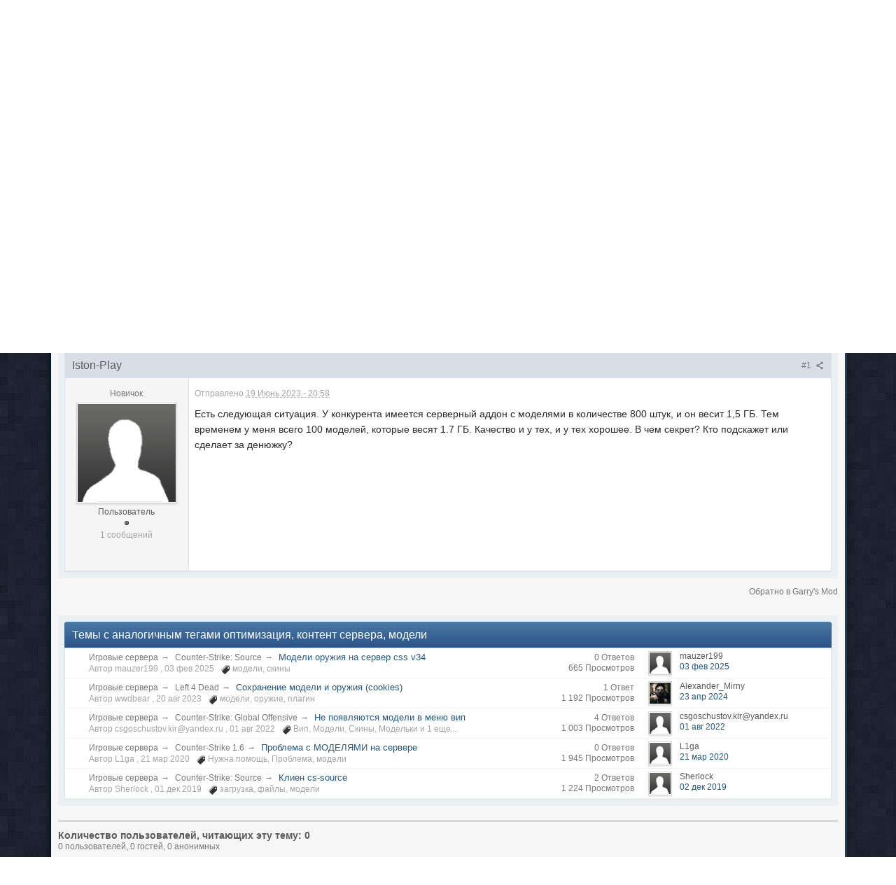

--- FILE ---
content_type: text/html;charset=UTF-8
request_url: https://forum.myarena.ru/index.php?/topic/46055-optimizatciia-kontenta-servera-szhatie-modelei-b/
body_size: 12218
content:
<!DOCTYPE html>
	<html lang="en" >
	<head>
		<meta charset="UTF-8" />
		<title>Оптимизация контента сервера, сжатие моделей без существенного потери качества. - Garry's Mod - Форум MyArena.ru</title>
		<meta http-equiv="X-UA-Compatible" content="IE=edge" />
		<link rel="shortcut icon" href='https://forum.myarena.ru/favicon.ico' />
		<link rel="image_src" href='https://forum.myarena.ru/public/style_images/myarena/meta_image.png' />
		<script type='text/javascript'>
		//<![CDATA[
			jsDebug			= 0; /* Must come before JS includes */

			USE_RTE			= 1;

			DISABLE_AJAX	= parseInt(0); /* Disables ajax requests where text is sent to the DB; helpful for charset issues */
			inACP			= false;
			var isRTL		= false;
			var rtlIe		= '';
			var rtlFull		= '';
		//]]>
		</script>
		
	
				
	

				
	

				
	

				
	

				
	
	
		<link rel="stylesheet" type="text/css" media='screen,print' href="https://forum.myarena.ru/public/min/index.php?ipbv=0f8ac153fb95bb12a0d1842339678f52&amp;f=public/style_css/css_4/ipb_mlist_addon.css,public/style_css/css_4/calendar_select.css,public/style_css/css_4/ipb_styles.css,public/style_css/css_4/ipb_common.css,public/style_css/prettify.css" />
	

<!--[if lte IE 7]>
	<link rel="stylesheet" type="text/css" title='Main' media="screen" href="https://forum.myarena.ru/public/style_css/css_4/ipb_ie.css" />
<![endif]-->
<!--[if lte IE 8]>
	<style type='text/css'>
		.ipb_table { table-layout: fixed; }
		.ipsLayout_content { width: 99.5%; }
	</style>
<![endif]-->

	<style type='text/css'>
		img.bbc_img { max-width: 100% !important; }
	</style>

		<meta property="og:title" content="Оптимизация контента сервера, сжатие моделей без существенного потери качества. - Garry&#039;s Mod"/>
		<meta property="og:site_name" content="Форум MyArena.ru"/>

		<meta property="og:image" content="https://forum.myarena.ru/public/style_images/myarena/meta_image.png"/>

		<meta property="og:type" content="article" />
		
        <!-- App Indexing for Google Search -->
        <link href="android-app://com.quoord.tapatalkpro.activity/tapatalk/forum.myarena.ru/?user_id=0&location=topic&fid=49&tid=46055&perpage=20&channel=google-indexing" rel="alternate" />
        <link href="ios-app://307880732/tapatalk/forum.myarena.ru/?user_id=0&location=topic&fid=49&tid=46055&perpage=20&channel=google-indexing" rel="alternate" />
        
        <link href="https://forum.myarena.ru/mobiquo/smartbanner/manifest.json" rel="manifest">
        
        <meta name="apple-itunes-app" content="app-id=307880732, affiliate-data=at=10lR7C, app-argument=tapatalk://forum.myarena.ru/?user_id=0&location=topic&fid=49&tid=46055&perpage=20" />
        
	
		
		
			<meta property="og:updated_time" content="1769008706" />
		
		
		
		
	

		
		
			<meta name="keywords" content="Оптимизация,контента,сервера,сжатие,моделей,существенного,потери,качества,Есть,следующая,ситуация,конкурента,имеется,серверный,аддон,моделями,количестве,800,штук,он,весит,ГБ,Тем,временем" />
		
		
		
		
	

		
		
			<meta name="description" content="Оптимизация контента сервера, сжатие моделей без существенного потери качества. - отправлено в Garrys Mod: Есть следующая ситуация. У конкурента имеется серверный аддон с моделями в количестве 800 штук, и он весит 1,5 ГБ. Тем временем у меня всего 100 моделей, которые весят 1.7 ГБ. Качество и у тех, и у тех хорошее. В чем секрет? Кто подскажет или сделает за денюжку?" />
		
		
		
			<meta property="og:description" content="Оптимизация контента сервера, сжатие моделей без существенного потери качества. - отправлено в Garrys Mod: Есть следующая ситуация. У конкурента имеется серверный аддон с моделями в количестве 800 штук, и он весит 1,5 ГБ. Тем временем у меня всего 100 моделей, которые весят 1.7 ГБ. Качество и у тех, и у тех хорошее. В чем секрет? Кто подскажет или сделает за денюжку?" />
		
		
	

		
		
			<meta name="identifier-url" content="https://forum.myarena.ru/index.php?/topic/46055-optimizatciia-kontenta-servera-szhatie-modelei-b/" />
		
		
			<meta property="og:url" content="https://forum.myarena.ru/index.php?/topic/46055-optimizatciia-kontenta-servera-szhatie-modelei-b/" />
		
		
		
	

<meta property="og:image" content="https://forum.myarena.ru/public/style_images/myarena/meta_image.png"/>
		
		
		
		<script type='text/javascript' src='https://forum.myarena.ru/public/min/index.php?ipbv=0f8ac153fb95bb12a0d1842339678f52&amp;g=js'></script>
	
	<script type='text/javascript' src='https://forum.myarena.ru/public/min/index.php?ipbv=0f8ac153fb95bb12a0d1842339678f52&amp;charset=UTF-8&amp;f=public/js/ipb.js,cache/lang_cache/1/ipb.lang.js,public/js/ips.hovercard.js,public/js/ips.quickpm.js,public/js/ips.topic.js,public/js/ips.like.js' charset='UTF-8'></script>


	
		
			
			
			
			
				<link id="ipsCanonical" rel="canonical" href="https://forum.myarena.ru/index.php?/topic/46055-optimizatciia-kontenta-servera-szhatie-modelei-b/" />
			
		

			
			
			
			
				<link rel='stylesheet' type='text/css' title='Main' media='print' href='https://forum.myarena.ru/public/style_css/css_4/ipb_print.css' />
			
		

			
			
			
			
				<link rel='up' href='https://forum.myarena.ru/index.php?/forum/49-garrys-mod/' />
			
		

			
			
			
			
				<link rel='author' href='https://forum.myarena.ru/index.php?/user/27581-iston-play/' />
			
		
	

	



<!-- Forces topic photo to show without thumb -->
	<style type='text/css'>
		.ipsUserPhoto_variable { max-width: 140px !important; }
		
			.post_body { margin-left: 185px !important; }
		
	</style><script type='text/javascript'>
	//<![CDATA[
		/* ---- URLs ---- */
		ipb.vars['base_url'] 			= 'https://forum.myarena.ru/index.php?s=2d903b5776f8c4fb618da7e7b507d9e8&';
		ipb.vars['board_url']			= 'https://forum.myarena.ru';
		ipb.vars['img_url'] 			= "https://forum.myarena.ru/public/style_images/myarena";
		ipb.vars['loading_img'] 		= 'https://forum.myarena.ru/public/style_images/myarena/loading.gif';
		ipb.vars['active_app']			= 'forums';
		ipb.vars['upload_url']			= 'https://forum.myarena.ru/uploads';
		/* ---- Member ---- */
		ipb.vars['member_id']			= parseInt( 0 );
		ipb.vars['is_supmod']			= parseInt( 0 );
		ipb.vars['is_admin']			= parseInt( 0 );
		ipb.vars['secure_hash'] 		= '880ea6a14ea49e853634fbdc5015a024';
		ipb.vars['session_id']			= '2d903b5776f8c4fb618da7e7b507d9e8';
		ipb.vars['twitter_id']			= 0;
		ipb.vars['fb_uid']				= 0;
		ipb.vars['auto_dst']			= parseInt( 0 );
		ipb.vars['dst_in_use']			= parseInt(  );
		ipb.vars['is_touch']			= false;
		ipb.vars['member_group']		= {"g_mem_info":"0"}
		/* ---- cookies ----- */
		ipb.vars['cookie_id'] 			= '';
		ipb.vars['cookie_domain'] 		= 'forum.myarena.ru';
		ipb.vars['cookie_path']			= '/';
		/* ---- Rate imgs ---- */
		ipb.vars['rate_img_on']			= 'https://forum.myarena.ru/public/style_images/myarena/star.png';
		ipb.vars['rate_img_off']		= 'https://forum.myarena.ru/public/style_images/myarena/star_off.png';
		ipb.vars['rate_img_rated']		= 'https://forum.myarena.ru/public/style_images/myarena/star_rated.png';
		/* ---- Uploads ---- */
		ipb.vars['swfupload_swf']		= 'https://forum.myarena.ru/public/js/3rd_party/swfupload/swfupload.swf';
		ipb.vars['swfupload_enabled']	= true;
		ipb.vars['use_swf_upload']		= ( '' == 'flash' ) ? true : false;
		ipb.vars['swfupload_debug']		= false;
		/* ---- other ---- */
		ipb.vars['highlight_color']     = "#ade57a";
		ipb.vars['charset']				= "UTF-8";
		ipb.vars['time_offset']			= "3";
		ipb.vars['hour_format']			= "24";
		ipb.vars['seo_enabled']			= 1;
		
		ipb.vars['seo_params']			= {"start":"-","end":"\/","varBlock":"?","varPage":"page-","varSep":"&","varJoin":"="};
		
		/* Templates/Language */
		ipb.templates['inlineMsg']		= "";
		ipb.templates['ajax_loading'] 	= "<div id='ajax_loading'><img src='https://forum.myarena.ru/public/style_images/myarena/ajax_loading.gif' alt='" + ipb.lang['loading'] + "' /></div>";
		ipb.templates['close_popup']	= "<img src='https://forum.myarena.ru/public/style_images/myarena/close_popup.png' alt='x' />";
		ipb.templates['rss_shell']		= new Template("<ul id='rss_menu' class='ipbmenu_content'>#{items}</ul>");
		ipb.templates['rss_item']		= new Template("<li><a href='#{url}' title='#{title}'>#{title}</a></li>");
		
		ipb.templates['autocomplete_wrap'] = new Template("<ul id='#{id}' class='ipb_autocomplete' style='width: 250px;'></ul>");
		ipb.templates['autocomplete_item'] = new Template("<li id='#{id}' data-url='#{url}'><img src='#{img}' alt='' class='ipsUserPhoto ipsUserPhoto_mini' />&nbsp;&nbsp;#{itemvalue}</li>");
		ipb.templates['page_jump']		= new Template("<div id='#{id}_wrap' class='ipbmenu_content'><h3 class='bar'>Перейти к странице</h3><p class='ipsPad'><input type='text' class='input_text' id='#{id}_input' size='8' /> <input type='submit' value='ОК' class='input_submit add_folder' id='#{id}_submit' /></p></div>");
		ipb.templates['global_notify'] 	= new Template("<div class='popupWrapper'><div class='popupInner'><div class='ipsPad'>#{message} #{close}</div></div></div>");
		
		
		ipb.templates['header_menu'] 	= new Template("<div id='#{id}' class='ipsHeaderMenu boxShadow'></div>");
		
		Loader.boot();
	//]]>
	</script>
	<!-- Yandex.Metrika counter --> <script type="text/javascript"> (function (d, w, c) { (w[c] = w[c] || []).push(function() { try { w.yaCounter39822575 = new Ya.Metrika({ id:39822575, clickmap:true, trackLinks:true, accurateTrackBounce:true }); } catch(e) { } }); var n = d.getElementsByTagName("script")[0], s = d.createElement("script"), f = function () { n.parentNode.insertBefore(s, n); }; s.type = "text/javascript"; s.async = true; s.src = "https://mc.yandex.ru/metrika/watch.js"; if (w.opera == "[object Opera]") { d.addEventListener("DOMContentLoaded", f, false); } else { f(); } })(document, window, "yandex_metrika_callbacks"); </script> <noscript><div><img src="https://mc.yandex.ru/watch/39822575" style="position:absolute; left:-9999px;" alt="" /></div></noscript> <!-- /Yandex.Metrika counter --></head>
	<body id='ipboard_body'>
		<p id='content_jump' class='hide'><a id='top'></a><a href='#j_content' title='Перейти к содержимому' accesskey='m'>Перейти к содержимому</a></p>
		<div id='ipbwrapper'>
			<!-- ::: TOP BAR: Sign in / register or user drop down and notification alerts ::: -->
			<div id='header_bar' class='clearfix'>
				<div class='main_width'>
					
					<div id='user_navigation' class='not_logged_in'>
							
							<ul class='ipsList_inline right'>
								<li>
									<span class='services'>
										
										
										
									</span>
									&nbsp;&nbsp;&nbsp;&nbsp;
									<a href='https://forum.myarena.ru/index.php?app=core&amp;module=global&amp;section=login' title='Войти' id='sign_in'>Войти</a>&nbsp;&nbsp;&nbsp;
								</li>
								<li>
									<a href="https://forum.myarena.ru/index.php?app=core&amp;module=global&amp;section=register" title='Регистрация' id='register_link'>Регистрация</a>
								</li>
							</ul>
						</div>
				</div>
			</div>
			<!-- ::: BRANDING STRIP: Logo and search box ::: -->
			<div id='branding'>
				<div class='main_width'>
					<div id='logo'>
						
            <!-- Tapatalk Banner body start -->
            <script type="text/javascript">if (typeof(tapatalkDetect) == "function") tapatalkDetect();</script>
            <!-- Tapatalk Banner body end -->
        
							<a href='https://forum.myarena.ru' title='Перейти к списку форумов' rel="home" accesskey='1'><span></span></a>
<!--<a href='https://forum.myarena.ru' title='Перейти к списку форумов' rel="home" accesskey='1'><img src='https://forum.myarena.ru/public/style_images/myarena/logo.png' alt='Логотип' /></a>-->
						
					</div>
					
						<div id='search' class='right'>
	<form action="https://forum.myarena.ru/index.php?app=core&amp;module=search&amp;do=search&amp;fromMainBar=1" method="post" id='search-box' >
		<fieldset>
			<label for='main_search' class='hide'>Поиск</label>
			<a href='https://forum.myarena.ru/index.php?app=core&amp;module=search&amp;search_in=forums' title='Расширенный поиск' accesskey='4' rel="search" id='adv_search' class='right'>Расширенный</a>
			<span id='search_wrap' class='right'>
				<input type='text' id='main_search' name='search_term' class='inactive' size='17' tabindex='100' />
				<span class='choice ipbmenu clickable' id='search_options' style='display: none'></span>
				<ul id='search_options_menucontent' class='ipbmenu_content ipsPad' style='display: none'>
					<li class='title'><strong>Искать в:</strong></li>
					<li class='special'>
							<label for='s_topic' title='Эта тема'>
								<input type='radio' name='search_app' value="forums:topic:46055" class='input_radio' id='s_topic' checked="checked" /><strong>Эта тема</strong>
							</label>
						</li>
					
					
					<li class='app'><label for='s_forums' title='Форум'><input type='radio' name='search_app' class='input_radio' id='s_forums' value="forums"  />Форум</label></li>
					<li class='app'><label for='s_members' title='Пользователи'><input type='radio' name='search_app' class='input_radio' id='s_members' value="members"  />Пользователи</label></li>
					<li class='app'><label for='s_core' title='Помощь'><input type='radio' name='search_app' class='input_radio' id='s_core' value="core"  />Помощь</label></li>
					
						
					

						
					

						
					
				</ul>
				<input type='submit' class='submit_input clickable' value='Поиск' />
			</span>
			
		</fieldset>
	</form>
</div>
					
				</div>
			</div>
			<!-- ::: APPLICATION TABS ::: -->
			<div id='primary_nav' class='clearfix'>
				<div class='main_width'>
					<ul class='ipsList_inline' id='community_app_menu'>
						
							<li class='right'>
								<a href="https://forum.myarena.ru/index.php?app=core&amp;module=global&amp;section=navigation&amp;inapp=forums" rel="quickNavigation" accesskey='9' id='quickNavLaunch' title='Открыть быстрый переход'><span>&nbsp;</span></a>
							</li>
						
						<li id='nav_explore' class='right'>
							<a href='https://forum.myarena.ru/index.php?app=core&amp;module=search&amp;do=viewNewContent&amp;search_app=forums' accesskey='2'>Просмотр новых публикаций</a>
						</li>
						<li id='nav_explore' class='right'>
							<a href='https://forum.myarena.ru/index.php?app=core&amp;module=search&amp;do=viewNewContent&amp;search_app=forums&amp;userMode=all' accesskey='2'>Мои публикации</a>
						</li>
						
						
								
									
								

									
																				<li id='nav_app_forums' class="left active"><a href='https://forum.myarena.ru/' title='Перейти к '>Форум</a></li>
									
								

									
																				<li id='nav_app_members' class="left "><a href='https://forum.myarena.ru/index.php?/members/' title='Перейти к '>Пользователи</a></li>
									
								
							
						<li id='nav_other_apps' style='display: none'>
							<a href='#' class='ipbmenu' id='more_apps'>Больше <img src='https://forum.myarena.ru/public/style_images/myarena/useropts_arrow.png' /></a>
						</li>
					</ul>
				</div>

				<script type='text/javascript'>
					if( $('primary_nav') ){	ipb.global.activateMainMenu(); }
				</script>
			</div>	

			
			<!-- ::: MAIN CONTENT AREA ::: -->
			<div id='content' class='clearfix'>
				<!-- ::: NAVIGATION BREADCRUMBS ::: -->
				<div id='secondary_navigation' class='clearfix'>
						<ol class='breadcrumb top ipsList_inline left'>
														<li itemscope itemtype="http://data-vocabulary.org/Breadcrumb">
									<a href='https://forum.myarena.ru/' itemprop="url">
										<span itemprop="title">Форум MyArena.ru</span>
									</a>
								</li>
								
							
								<li itemscope itemtype="http://data-vocabulary.org/Breadcrumb">
									<span class='nav_sep'>&rarr;</span>
									 <a href='https://forum.myarena.ru/index.php?/forum/9-igrovye-servera/' title='Вернуться к  Игровые сервера' itemprop="url"><span itemprop="title">Игровые сервера</span></a>
								</li>
								
							

								<li itemscope itemtype="http://data-vocabulary.org/Breadcrumb">
									<span class='nav_sep'>&rarr;</span>
									 <a href='https://forum.myarena.ru/index.php?/forum/49-garrys-mod/' title='Вернуться к  Garry's Mod' itemprop="url"><span itemprop="title">Garry's Mod</span></a>
								</li>
								
							
						</ol>
					</div>
					<br />
				<noscript>
					<div class='message error'>
						<strong>Отключен JavaScript</strong>
						<p>У вас отключен JavaScript. Некоторые возможности системы не будут работать. Пожалуйста, включите JavaScript для получения доступа ко всем функциям.</p>
					</div>
					<br />
				</noscript>
				<!-- ::: CONTENT ::: -->
				
				

<script type="text/javascript">
//<![CDATA[
	ipb.topic.inSection    = 'topicview';
	ipb.topic.topic_id     = 46055;
	ipb.topic.forum_id     = 49;
	ipb.topic.redirectPost = 1;
	ipb.topic.start_id     = 0;
	ipb.topic.page_id      = 0;
	ipb.topic.topPid       = 0;
	ipb.topic.counts       = { postTotal: 1,
							  curStart:  ipb.topic.start_id,
							  perPage:   20 };
	//Search Setup
	ipb.vars['search_type']			= 'forum';
	ipb.vars['search_type_id']		= 49;
	ipb.vars['search_type_2']		= 'topic';
	ipb.vars['search_type_id_2']	= 46055;
	
	
	// Delete stuff set up
	ipb.topic.deleteUrls['hardDelete'] = new Template( ipb.vars['base_url'] + "app=forums&module=moderate&section=moderate&do=04&f=49&t=46055&page=&auth_key=880ea6a14ea49e853634fbdc5015a024&p=#{pid}" );
	ipb.topic.deleteUrls['softDelete'] = new Template( ipb.vars['base_url'] + "app=forums&module=moderate&section=moderate&do=postchoice&tact=sdelete&t=46055&f=49&auth_key=880ea6a14ea49e853634fbdc5015a024&selectedpids[#{pid}]=#{pid}&pid=#{pid}" );
	
	
	ipb.topic.modPerms	  = [];
	
	
	ipb.templates['post_moderation'] = new Template("<div id='comment_moderate_box' class='ipsFloatingAction' style='display: none'><span class='desc'><span id='comment_count'>#{count}</span> сообщений:  </span><select id='tactInPopup' class='input_select'><option value='approve'>Подтвердить</option><option value='delete'>Скрыть</option><option value='sundelete'>Показать</option><option value='deletedo'>Удалить</option><option value='merge'>Объединить</option><option value='split'>Разделить</option><option value='move'>Перенести</option></select>&nbsp;&nbsp;<input type='button' class='input_submit' id='submitModAction' value='Ок' /></div>");
	
//]]>
</script>





	<div class='left'>

<img src='https://forum.myarena.ru/public/style_images/myarena/profile/default_large.png' alt='Фотография' class='ipsUserPhoto ipsUserPhoto_medium' />

	</div>

<div itemscope itemtype="http://schema.org/Article" class='ipsBox_withphoto'>
	
	<h1 itemprop="name" class='ipsType_pagetitle'>Оптимизация контента сервера, сжатие моделей без существенного потери качества.</h1>
	<div class='desc lighter blend_links'>
		 Автор <span itemprop="creator">
	Iston-Play
</span>, <span itemprop="dateCreated" datetime="2023-06-19">июн 19 2023 20:58</span>
	</div>
	
		<a class='ipsTag' href="https://forum.myarena.ru/index.php?/tags/forums/%D0%BE%D0%BF%D1%82%D0%B8%D0%BC%D0%B8%D0%B7%D0%B0%D1%86%D0%B8%D1%8F/" data-tooltip="Найти еще публикации с тегом «оптимизация»"><span>оптимизация</span></a> <a class='ipsTag' href="https://forum.myarena.ru/index.php?/tags/forums/%D0%BA%D0%BE%D0%BD%D1%82%D0%B5%D0%BD%D1%82%2B%D1%81%D0%B5%D1%80%D0%B2%D0%B5%D1%80%D0%B0/" data-tooltip="Найти еще публикации с тегом «контент сервера»"><span>контент сервера</span></a> <a class='ipsTag' href="https://forum.myarena.ru/index.php?/tags/forums/%D0%BC%D0%BE%D0%B4%D0%B5%D0%BB%D0%B8/" data-tooltip="Найти еще публикации с тегом «модели»"><span>модели</span></a>
		<br />
	
	<meta itemprop="interactionCount" content="UserComments:1" />
</div>



<br />
<div class='topic_controls'>
	
	


	<ul class='topic_buttons'>
			<li class='disabled'><span>Авторизуйтесь для ответа в теме</span></li>
			
			
		</ul>
</div>

<div class='maintitle clear clearfix'>
	<span class='ipsType_small'>
		
			В этой теме нет ответов
		
	</span>
	
</div>

<div class='topic hfeed clear clearfix'>
	
	

	<div class='ipsBox'>
		<div class='ipsBox_container' id='ips_Posts'>
			
				<!--post:364534-->

<div class='post_block hentry clear clearfix  ' id='post_id_364534'>
		<a id='entry364534'></a>
		
	
		
		<div class='post_wrap' >
			
				<h3 class='row2'>
			
				<span class='post_id right ipsType_small desc blend_links'>
					
						<a itemprop="replyToUrl" data-entry-pid='364534' href='https://forum.myarena.ru/index.php?/topic/46055-optimizatciia-kontenta-servera-szhatie-modelei-b/#entry364534' rel='bookmark' title='Оптимизация контента сервера, сжатие моделей без существенного потери качества.Ссылка на это сообщение #1'>
					
					#1
					<img src='https://forum.myarena.ru/public/style_images/myarena/icon_share.png' class='small' title='Оптимизация контента сервера, сжатие моделей без существенного потери качества.Ссылка на это сообщение #1' />
					</a>
				</span>
				
				
					<span itemprop="creator name" class="author vcard">
	Iston-Play
</span>
				
			
				
			</h3>
			<div class='author_info'>
				<div itemscope itemtype="http://schema.org/Person" class='user_details'>
	<span class='hide' itemprop="name">Iston-Play</span>
	<ul class='basic_info'>
		
			<p class='desc member_title'>Новичок</p>
		
		<li class='avatar'>
				
				
					<img itemprop="image" src='https://forum.myarena.ru/public/style_images/myarena/profile/default_large.png' class='ipsUserPhoto ipsUserPhoto_variable' />
				
				
			</li>
		<li class='group_title'>
			Пользователь
		</li>
		<li class='group_icon'>
			
				<img src='https://forum.myarena.ru/public/style_images/myarena/bullet_black.png' alt='Pip' />
			
			</li>
		
		<li class='post_count desc lighter'>
			1 сообщений
		</li>
		
		
	</ul>
	
	
		<ul class='custom_fields'>
					</ul>
	
	
</div>
			</div>
			<div class='post_body'>
				<p class='posted_info desc lighter ipsType_small'>
					Отправлено <abbr class="published" itemprop="commentTime" title="2023-06-19T17:58:43+00:00">19 Июнь 2023 - 20:58</abbr>
					
				</p>
				
				<div itemprop="commentText" class='post entry-content '>
					<!--cached-Thu, 15 Jan 2026 02:36:16 +0000--><p>Есть следующая ситуация. У конкурента имеется серверный аддон с моделями в количестве 800 штук, и он весит 1,5 ГБ. Тем временем у меня всего 100 моделей, которые весят 1.7 ГБ. Качество и у тех, и у тех хорошее. В чем секрет? Кто подскажет или сделает за денюжку?</p>

					
					<br />
					
				</div>
				
				
				<div class='ipsLikeBar right clearfix' id='rep_post_364534'>
				<ul class='ipsList_inline'>
					<li id="like_post_364534" class='ipsLikeBar_info' style="display:none">
							
						</li>
					
				</ul>
			</div>
<script type='text/javascript'>
	ipb.global.registerReputation( 'rep_post_364534', { domLikeStripId: 'like_post_364534', app: 'forums', type: 'pid', typeid: '364534' }, parseInt('0') );
</script>
				
								
				
				
				
			
				<ul id='postControlsNormal_364534' class='post_controls clear clearfix' >
					<li class='top hide'><a href='#ipboard_body' class='top' title='Наверх'>Наверх</a></li>
					
					
					
					
					
					
				</ul>
				
			</div>
		</div>
	</div>
		
		
		<hr />
		
		
<script type="text/javascript">
var pid = parseInt(364534);
if ( pid > ipb.topic.topPid ){
	ipb.topic.topPid = pid;
}

	// Show multiquote for JS browsers
	if ( $('multiq_364534') )
	{
		$('multiq_364534').show();
	}
	
	if( $('toggle_post_364534') )
	{
		$('toggle_post_364534').show();
	}
	
	// Add perm data
	ipb.topic.deletePerms[364534] = { 'canDelete' : 0, 'canSoftDelete' : 0 };

</script>
			
		</div>
	</div>

<hr />
<div class='topic_controls clear ipsPad_top_bottom_half'>
	
	<div class='ipsPad_top_slimmer right'>
		
		<a href='https://forum.myarena.ru/index.php?/forum/49-garrys-mod/' class="ipsType_small desc">Обратно в Garry's Mod </a>
		
	</div>
</div>

<!-- Close topic -->
</div>
<!-- BOTTOM BUTTONS -->

<!-- SAME TAGGED -->

	<br />
	<div class='ipsBox'>
		<h3 class='maintitle'>Темы с аналогичным тегами оптимизация, контент сервера, модели</h3>
		<div class='ipsBox_container'>
			<table class='ipb_table topic_list'>
			
				<tr class='__topic  expandable' id='trow_48782' data-tid="48782">
	<td class='col_f_icon altrow short'>
		



	</td>
	<td class='col_f_content '>
		
		
		
		
		
		
		
			
				<a href="https://forum.myarena.ru/index.php?/forum/9-igrovye-servera/" class="ipsText_small desc">Игровые сервера</a> <span class="ipsText_small desc">&rarr;</span>&nbsp;
			

				<a href="https://forum.myarena.ru/index.php?/forum/12-counter-strike-source/" class="ipsText_small desc">Counter-Strike: Source</a> <span class="ipsText_small desc">&rarr;</span>&nbsp;
			
		
		
		<h4>
			<a itemprop="url" id="tid-link-48782" href="https://forum.myarena.ru/index.php?/topic/48782-modeli-oruzhiia-na-server-css-v34/" title='Модели оружия на сервер css v34 Просмотреть тему, созданную  03 Февраль 2025 - 19:55' class='topic_title' >
				<span itemprop="name">Модели оружия на сервер css v34</span>
			</a>
		</h4>
		<br />
		<span class='desc lighter blend_links'>
			Автор 
	mauzer199
, <span itemprop="dateCreated">03 фев 2025</span>
			
				&nbsp; <img src='https://forum.myarena.ru/public/style_images/myarena/icon_tag.png' /> <a  href="https://forum.myarena.ru/index.php?/tags/forums/%D0%BC%D0%BE%D0%B4%D0%B5%D0%BB%D0%B8/" data-tooltip="Найти еще публикации с тегом «модели»"><span>модели</span></a>, <a  href="https://forum.myarena.ru/index.php?/tags/forums/%D1%81%D0%BA%D0%B8%D0%BD%D1%8B/" data-tooltip="Найти еще публикации с тегом «скины»"><span>скины</span></a>
			
		</span>
		
	</td>
	
	<td class='col_f_preview __topic_preview'>
		<a href='https://forum.myarena.ru/index.php?/topic/48782-modeli-oruzhiia-na-server-css-v34/' class='expander closed' title='Предпросмотр темы'>&nbsp;</a>
	</td>
	
	<td class='col_f_views desc blend_links'>
		<ul>
			<li>
				0 Ответов
					<meta itemprop="interactionCount" content="UserComments:0"/>
			</li>
			<li class='views desc'>665 Просмотров</li>
		</ul>
	</td>
	<td class='col_f_post'>
		
	<div class='left'>

<img src='https://forum.myarena.ru/public/style_images/myarena/profile/default_large.png' alt='Модели оружия на сервер css v34 - последнее сообщение от mauzer199' class='ipsUserPhoto ipsUserPhoto_mini' />

	</div>

		<ul class='last_post ipsType_small'>
			<li>
	mauzer199
</li>
			<li>
				<a href='https://forum.myarena.ru/index.php?/topic/48782-modeli-oruzhiia-na-server-css-v34/?view=getlastpost' title='Перейти к последнему сообщению: Модели оружия на сервер css v34'>
					
						03 фев 2025
					
				</a>
			</li>
		</ul>
	</td>
	
</tr>

			

				<tr class='__topic  expandable' id='trow_46154' data-tid="46154">
	<td class='col_f_icon altrow short'>
		



	</td>
	<td class='col_f_content '>
		
		
		
		
		
		
		
			
				<a href="https://forum.myarena.ru/index.php?/forum/9-igrovye-servera/" class="ipsText_small desc">Игровые сервера</a> <span class="ipsText_small desc">&rarr;</span>&nbsp;
			

				<a href="https://forum.myarena.ru/index.php?/forum/17-left-4-dead/" class="ipsText_small desc">Left 4 Dead</a> <span class="ipsText_small desc">&rarr;</span>&nbsp;
			
		
		
		<h4>
			<a itemprop="url" id="tid-link-46154" href="https://forum.myarena.ru/index.php?/topic/46154-sokhranenie-modeli-i-oruzhiia-cookies/" title='Сохранение модели и оружия (cookies) Просмотреть тему, созданную  20 Август 2023 - 11:22' class='topic_title' >
				<span itemprop="name">Сохранение модели и оружия (cookies)</span>
			</a>
		</h4>
		<br />
		<span class='desc lighter blend_links'>
			Автор 
	wwdbear
, <span itemprop="dateCreated">20 авг 2023</span>
			
				&nbsp; <img src='https://forum.myarena.ru/public/style_images/myarena/icon_tag.png' /> <a  href="https://forum.myarena.ru/index.php?/tags/forums/%D0%BC%D0%BE%D0%B4%D0%B5%D0%BB%D0%B8/" data-tooltip="Найти еще публикации с тегом «модели»"><span>модели</span></a>, <a  href="https://forum.myarena.ru/index.php?/tags/forums/%D0%BE%D1%80%D1%83%D0%B6%D0%B8%D0%B5/" data-tooltip="Найти еще публикации с тегом «оружие»"><span>оружие</span></a>, <a  href="https://forum.myarena.ru/index.php?/tags/forums/%D0%BF%D0%BB%D0%B0%D0%B3%D0%B8%D0%BD/" data-tooltip="Найти еще публикации с тегом «плагин»"><span>плагин</span></a>
			
		</span>
		
	</td>
	
	<td class='col_f_preview __topic_preview'>
		<a href='https://forum.myarena.ru/index.php?/topic/46154-sokhranenie-modeli-i-oruzhiia-cookies/' class='expander closed' title='Предпросмотр темы'>&nbsp;</a>
	</td>
	
	<td class='col_f_views desc blend_links'>
		<ul>
			<li>
				1 Ответ
					<meta itemprop="interactionCount" content="UserComments:1"/>
			</li>
			<li class='views desc'>1 192 Просмотров</li>
		</ul>
	</td>
	<td class='col_f_post'>
		
	<div class='left'>

<img src='https://forum.myarena.ru/uploads/profile/photo-thumb-39277.jpg?_r=1752228465' alt='Сохранение модели и оружия (cookies) - последнее сообщение от Alexander_Mirny' class='ipsUserPhoto ipsUserPhoto_mini' />

	</div>

		<ul class='last_post ipsType_small'>
			<li>
	Alexander_Mirny
</li>
			<li>
				<a href='https://forum.myarena.ru/index.php?/topic/46154-sokhranenie-modeli-i-oruzhiia-cookies/?view=getlastpost' title='Перейти к последнему сообщению: Сохранение модели и оружия (cookies)'>
					
						23 апр 2024
					
				</a>
			</li>
		</ul>
	</td>
	
</tr>

			

				<tr class='__topic  expandable' id='trow_45761' data-tid="45761">
	<td class='col_f_icon altrow short'>
		



	</td>
	<td class='col_f_content '>
		
		
		
		
		
		
		
			
				<a href="https://forum.myarena.ru/index.php?/forum/9-igrovye-servera/" class="ipsText_small desc">Игровые сервера</a> <span class="ipsText_small desc">&rarr;</span>&nbsp;
			

				<a href="https://forum.myarena.ru/index.php?/forum/39-counter-strike-global-offensive/" class="ipsText_small desc">Counter-Strike: Global Offensive</a> <span class="ipsText_small desc">&rarr;</span>&nbsp;
			
		
		
		<h4>
			<a itemprop="url" id="tid-link-45761" href="https://forum.myarena.ru/index.php?/topic/45761-ne-poiavliaiutsia-modeli-v-meniu-vip/" title='Не появляются модели в меню вип Просмотреть тему, созданную  01 Август 2022 -  0:48' class='topic_title' >
				<span itemprop="name">Не появляются модели в меню вип</span>
			</a>
		</h4>
		<br />
		<span class='desc lighter blend_links'>
			Автор 
	csgoschustov.kir@yandex.ru
, <span itemprop="dateCreated">01 авг 2022</span>
			
				&nbsp; <img src='https://forum.myarena.ru/public/style_images/myarena/icon_tag.png' /> <a  href="https://forum.myarena.ru/index.php?/tags/forums/%D0%92%D0%B8%D0%BF/" data-tooltip="Найти еще публикации с тегом «Вип»"><span>Вип</span></a>, <a  href="https://forum.myarena.ru/index.php?/tags/forums/%D0%9C%D0%BE%D0%B4%D0%B5%D0%BB%D0%B8/" data-tooltip="Найти еще публикации с тегом «Модели»"><span>Модели</span></a>, <a  href="https://forum.myarena.ru/index.php?/tags/forums/%D0%A1%D0%BA%D0%B8%D0%BD%D1%8B/" data-tooltip="Найти еще публикации с тегом «Скины»"><span>Скины</span></a>, <a  href="https://forum.myarena.ru/index.php?/tags/forums/%D0%9C%D0%BE%D0%B4%D0%B5%D0%BB%D1%8C%D0%BA%D0%B8/" data-tooltip="Найти еще публикации с тегом «Модельки»"><span>Модельки</span></a> <span hovercard-ref='tagsPopUp' hovercard-id='83cf13c071b1d33cce47fd99b2466e6b' class='_hovertrigger clickable'>и 1 еще...</span>
			
		</span>
		
	</td>
	
	<td class='col_f_preview __topic_preview'>
		<a href='https://forum.myarena.ru/index.php?/topic/45761-ne-poiavliaiutsia-modeli-v-meniu-vip/' class='expander closed' title='Предпросмотр темы'>&nbsp;</a>
	</td>
	
	<td class='col_f_views desc blend_links'>
		<ul>
			<li>
				4 Ответов
					<meta itemprop="interactionCount" content="UserComments:4"/>
			</li>
			<li class='views desc'>1 003 Просмотров</li>
		</ul>
	</td>
	<td class='col_f_post'>
		
	<div class='left'>

<img src='https://forum.myarena.ru/public/style_images/myarena/profile/default_large.png' alt='Не появляются модели в меню вип - последнее сообщение от csgoschustov.kir@yandex.ru' class='ipsUserPhoto ipsUserPhoto_mini' />

	</div>

		<ul class='last_post ipsType_small'>
			<li>
	csgoschustov.kir@yandex.ru
</li>
			<li>
				<a href='https://forum.myarena.ru/index.php?/topic/45761-ne-poiavliaiutsia-modeli-v-meniu-vip/?view=getlastpost' title='Перейти к последнему сообщению: Не появляются модели в меню вип'>
					
						01 авг 2022
					
				</a>
			</li>
		</ul>
	</td>
	
</tr>

			

				<tr class='__topic  expandable' id='trow_44168' data-tid="44168">
	<td class='col_f_icon altrow short'>
		



	</td>
	<td class='col_f_content '>
		
		
		
		
		
		
		
			
				<a href="https://forum.myarena.ru/index.php?/forum/9-igrovye-servera/" class="ipsText_small desc">Игровые сервера</a> <span class="ipsText_small desc">&rarr;</span>&nbsp;
			

				<a href="https://forum.myarena.ru/index.php?/forum/10-counter-strike-16/" class="ipsText_small desc">Counter-Strike 1.6</a> <span class="ipsText_small desc">&rarr;</span>&nbsp;
			
		
		
		<h4>
			<a itemprop="url" id="tid-link-44168" href="https://forum.myarena.ru/index.php?/topic/44168-problema-s-modeliami-na-servere/" title='Проблема с МОДЕЛЯМИ на сервере Просмотреть тему, созданную  21 Март 2020 - 20:04' class='topic_title' >
				<span itemprop="name">Проблема с МОДЕЛЯМИ на сервере</span>
			</a>
		</h4>
		<br />
		<span class='desc lighter blend_links'>
			Автор 
	L1ga
, <span itemprop="dateCreated">21 мар 2020</span>
			
				&nbsp; <img src='https://forum.myarena.ru/public/style_images/myarena/icon_tag.png' /> <a  href="https://forum.myarena.ru/index.php?/tags/forums/%D0%9D%D1%83%D0%B6%D0%BD%D0%B0%2B%D0%BF%D0%BE%D0%BC%D0%BE%D1%89%D1%8C/" data-tooltip="Найти еще публикации с тегом «Нужна помощь»"><span>Нужна помощь</span></a>, <a  href="https://forum.myarena.ru/index.php?/tags/forums/%D0%9F%D1%80%D0%BE%D0%B1%D0%BB%D0%B5%D0%BC%D0%B0/" data-tooltip="Найти еще публикации с тегом «Проблема»"><span>Проблема</span></a>, <a  href="https://forum.myarena.ru/index.php?/tags/forums/%D0%BC%D0%BE%D0%B4%D0%B5%D0%BB%D0%B8/" data-tooltip="Найти еще публикации с тегом «модели»"><span>модели</span></a>
			
		</span>
		
	</td>
	
	<td class='col_f_preview __topic_preview'>
		<a href='https://forum.myarena.ru/index.php?/topic/44168-problema-s-modeliami-na-servere/' class='expander closed' title='Предпросмотр темы'>&nbsp;</a>
	</td>
	
	<td class='col_f_views desc blend_links'>
		<ul>
			<li>
				0 Ответов
					<meta itemprop="interactionCount" content="UserComments:0"/>
			</li>
			<li class='views desc'>1 945 Просмотров</li>
		</ul>
	</td>
	<td class='col_f_post'>
		
	<div class='left'>

<img src='https://forum.myarena.ru/public/style_images/myarena/profile/default_large.png' alt='Проблема с МОДЕЛЯМИ на сервере - последнее сообщение от L1ga' class='ipsUserPhoto ipsUserPhoto_mini' />

	</div>

		<ul class='last_post ipsType_small'>
			<li>
	L1ga
</li>
			<li>
				<a href='https://forum.myarena.ru/index.php?/topic/44168-problema-s-modeliami-na-servere/?view=getlastpost' title='Перейти к последнему сообщению: Проблема с МОДЕЛЯМИ на сервере'>
					
						21 мар 2020
					
				</a>
			</li>
		</ul>
	</td>
	
</tr>

			

				<tr class='__topic  expandable' id='trow_43297' data-tid="43297">
	<td class='col_f_icon altrow short'>
		



	</td>
	<td class='col_f_content '>
		
		
		
		
		
		
		
			
				<a href="https://forum.myarena.ru/index.php?/forum/9-igrovye-servera/" class="ipsText_small desc">Игровые сервера</a> <span class="ipsText_small desc">&rarr;</span>&nbsp;
			

				<a href="https://forum.myarena.ru/index.php?/forum/12-counter-strike-source/" class="ipsText_small desc">Counter-Strike: Source</a> <span class="ipsText_small desc">&rarr;</span>&nbsp;
			
		
		
		<h4>
			<a itemprop="url" id="tid-link-43297" href="https://forum.myarena.ru/index.php?/topic/43297-klien-cs-source/" title='Клиен cs-source Просмотреть тему, созданную  01 Декабрь 2019 - 18:17' class='topic_title' >
				<span itemprop="name">Клиен cs-source</span>
			</a>
		</h4>
		<br />
		<span class='desc lighter blend_links'>
			Автор 
	Sherlock
, <span itemprop="dateCreated">01 дек 2019</span>
			
				&nbsp; <img src='https://forum.myarena.ru/public/style_images/myarena/icon_tag.png' /> <a  href="https://forum.myarena.ru/index.php?/tags/forums/%D0%B7%D0%B0%D0%B3%D1%80%D1%83%D0%B7%D0%BA%D0%B0/" data-tooltip="Найти еще публикации с тегом «загрузка»"><span>загрузка</span></a>, <a  href="https://forum.myarena.ru/index.php?/tags/forums/%D1%84%D0%B0%D0%B9%D0%BB%D1%8B/" data-tooltip="Найти еще публикации с тегом «файлы»"><span>файлы</span></a>, <a  href="https://forum.myarena.ru/index.php?/tags/forums/%D0%BC%D0%BE%D0%B4%D0%B5%D0%BB%D0%B8/" data-tooltip="Найти еще публикации с тегом «модели»"><span>модели</span></a>
			
		</span>
		
	</td>
	
	<td class='col_f_preview __topic_preview'>
		<a href='https://forum.myarena.ru/index.php?/topic/43297-klien-cs-source/' class='expander closed' title='Предпросмотр темы'>&nbsp;</a>
	</td>
	
	<td class='col_f_views desc blend_links'>
		<ul>
			<li>
				2 Ответов
					<meta itemprop="interactionCount" content="UserComments:2"/>
			</li>
			<li class='views desc'>1 224 Просмотров</li>
		</ul>
	</td>
	<td class='col_f_post'>
		
	<div class='left'>

<img src='https://forum.myarena.ru/public/style_images/myarena/profile/default_large.png' alt='Клиен cs-source - последнее сообщение от Sherlock' class='ipsUserPhoto ipsUserPhoto_mini' />

	</div>

		<ul class='last_post ipsType_small'>
			<li>
	Sherlock
</li>
			<li>
				<a href='https://forum.myarena.ru/index.php?/topic/43297-klien-cs-source/?view=getlastpost' title='Перейти к последнему сообщению: Клиен cs-source'>
					
						02 дек 2019
					
				</a>
			</li>
		</ul>
	</td>
	
</tr>

			
			</table>
		</div>
	</div>

<!-- ACTIVE USERS -->
<div id='topic_stats' class='statistics clear clearfix'>
		<div id='topic_active_users' class='active_users'>
			<h4 class='statistics_head'>Количество пользователей, читающих эту тему: 0</h4>
			<p class='statistics_brief desc'>0 пользователей, 0 гостей, 0 анонимных</p>
			
		</div>
	</div>


	<script type="text/javascript" src="https://forum.myarena.ru/public/js/3rd_party/prettify/prettify.js"></script>
	<script type='text/javascript' src='https://forum.myarena.ru/public/js/3rd_party/prettify/lang-sql.js'></script>
	<!-- By default we load generic code, php, css, sql and xml/html; load others here if desired -->
	<script type="text/javascript">
	//<![CDATA[
		Event.observe( window, 'load', function(e){ prettyPrint() });
	//]]>
	</script>
<div id='multiQuoteInsert' style='display: none;' class='ipsFloatingAction'>
	<span class='ipsButton no_width' id='mqbutton'>Ответить цитируемым сообщениям</span>&nbsp;&nbsp;&nbsp;&nbsp;&nbsp;<a href='#' id='multiQuoteClear' class='ipsType_smaller desc' title='Убрать отметки с сообщений, отмеченных для цитирования'>Очистить</a> &nbsp;&nbsp;&nbsp;
</div>
<form id="modform" method="post" action="https://forum.myarena.ru/index.php?">
	<input type="hidden" name="app" value="forums" />
	<input type="hidden" name="module" value="moderate" />
	<input type="hidden" name="section" value="moderate" />
	<input type="hidden" name="do" value="postchoice" />
	<input type="hidden" name="f" value="49" />
	<input type="hidden" name="t" value="46055" />
	<input type="hidden" name="auth_key" value="880ea6a14ea49e853634fbdc5015a024" />
	<input type="hidden" name="st" value="" />
	<input type="hidden" name="page" value="" />
	<input type="hidden" value="" name="selectedpidsJS" id='selectedpidsJS' />
	<input type="hidden" name="tact" id="tact" value="" />
</form>
				
				<ol class='breadcrumb bottom ipsList_inline left clearfix clear'>
											<li><a href='https://forum.myarena.ru/'>Форум MyArena.ru</a></li>
							
						
							<li><span class='nav_sep'>&rarr;</span> <a href='https://forum.myarena.ru/index.php?/forum/9-igrovye-servera/' title='Вернуться к  Игровые сервера'>Игровые сервера</a></li>
							
						

							<li><span class='nav_sep'>&rarr;</span> <a href='https://forum.myarena.ru/index.php?/forum/49-garrys-mod/' title='Вернуться к  Garry's Mod'>Garry's Mod</a></li>
							
						

					
					<li class='right ipsType_smaller'>
							<a href='http://forum.myarena.ru/index.php?/forum-4/announcement-2-pravila-povedeniia-na-forume-myarenaru/'>Правила поведения на форуме</a>
						</li>
				</ol>
			</div>
			<!-- ::: FOOTER (Change skin, language, mark as read, etc) ::: -->
			<div id='footer_utilities' class='main_width clearfix clear'>
				<a rel="nofollow" href='#top' id='backtotop' title='Наверх'><img src='https://forum.myarena.ru/public/style_images/myarena/top.png' alt='' /></a>
				<ul class='ipsList_inline left'>
					<li>
						<img src='https://forum.myarena.ru/public/style_images/myarena/feed.png' alt='RSS поток' id='rss_feed' class='clickable' />
					</li>
					
							
								<li>

									<a rel="nofollow" id='new_skin' href='#'>Изменить стиль</a>			

									<ul id='new_skin_menucontent' class='ipbmenu_content with_checks' style='display: none'>
										
											<li >
												<a href='#' data-clicklaunch='changeSkin' data-skinid='1'>IP.Board</a>
											</li>
										

											<li class='selected'>
												<a href='#' data-clicklaunch='changeSkin' data-skinid='4'>MyArena</a>
											</li>
										

											<li >
												<a href='#' data-clicklaunch='changeSkin' data-skinid='2'>IP.Board Mobile</a>
											</li>
										
									</ul>
								</li>
							
					
					
						<li>
							<a rel="nofollow" id='mark_all_read' href="https://forum.myarena.ru/index.php?app=forums&amp;module=forums&amp;section=markasread&amp;marktype=all&amp;k=880ea6a14ea49e853634fbdc5015a024" title='Отметить все как прочтенное'>Отметить все сообщения прочитанными</a>
							<ul id='mark_all_read_menucontent' class='ipbmenu_content' style='display: none'>
								
									<li>
										
									</li>
								

									<li>
										<a href="https://forum.myarena.ru/index.php?app=forums&amp;module=forums&amp;section=markasread&amp;marktype=app&amp;markApp=forums&amp;k=880ea6a14ea49e853634fbdc5015a024">Форум</a>
									</li>
								

									<li>
										<a href="https://forum.myarena.ru/index.php?app=forums&amp;module=forums&amp;section=markasread&amp;marktype=app&amp;markApp=members&amp;k=880ea6a14ea49e853634fbdc5015a024">Пользователи</a>
									</li>
								
								<li>
									<a href="https://forum.myarena.ru/index.php?app=forums&amp;module=forums&amp;section=markasread&amp;marktype=all&amp;k=880ea6a14ea49e853634fbdc5015a024"><strong>Отметить все как прочтенное</strong></a>
								</li>
							</ul>
						</li>
					
					<li>
						<a href="https://forum.myarena.ru/index.php?app=core&amp;module=help" title='Перейти к помощи' rel="help" accesskey='6'>Помощь</a>
					</li>
				</ul>
				<!-- Copyright Information -->
        				  <p id='copyright'>
        				  	<a href='http://www.invisionpower.com/apps/board/' title='Community Forum Software by Invision Power Services'>Community Forum Software by IP.Board</a><a href='http://www.ibresource.ru/' title='Русская версия системы для сообществ от IBResource'> Русификация от IBResource</a><br />Лицензия зарегистрирована на:  <a href="https://www.myarena.ru/">ООО "РС-Медиа"</a></p>
		<!-- / Copyright -->
			</div>
			
			
			
				<script type='text/javascript' src='https://forum.myarena.ru/public/js/3rd_party/lightbox.js'></script>
<script type='text/javascript'>
//<![CDATA[
	// Lightbox Configuration
	LightboxOptions = Object.extend({
	    fileLoadingImage:        'https://forum.myarena.ru/public/style_images/myarena/lightbox/loading.gif',
	    fileBottomNavCloseImage: 'https://forum.myarena.ru/public/style_images/myarena/lightbox/closelabel.gif',
	    overlayOpacity: 0.8,   // controls transparency of shadow overlay
	    animate: true,         // toggles resizing animations
	    resizeSpeed: 10,        // controls the speed of the image resizing animations (1=slowest and 10=fastest)
	    borderSize: 10,         //if you adjust the padding in the CSS, you will need to update this variable
		// When grouping images this is used to write: Image # of #.
		// Change it for non-english localization
		labelImage: "Изображение",
		labelOf: "из"
	}, window.LightboxOptions || {});
/* Watch for a lightbox image and set up our downloadbutton watcher */
document.observe('click', (function(event){
    var target = event.findElement('a[rel*="lightbox"]') || event.findElement('area[rel*="lightbox"]') || event.findElement('span[rel*="lightbox"]');
    if (target) {
        event.stop();
        gbl_addDownloadButton();
    }
}).bind(this));
var _to    = '';
var _last  = '';
function gbl_addDownloadButton()
{
	if ( typeof( ipsLightbox.lightboxImage ) != 'undefined' && ipsLightbox.lightboxImage.src )
	{
		if ( _last != ipsLightbox.lightboxImage.src )
		{
			if ( ! $('gbl_d') )
			{
				$('bottomNav').insert( { top: "<div id='gbl_d' style='text-align:right;padding-bottom:4px;'></div>" } );
			}
			
			$('gbl_d').update( "<a href='"+ ipsLightbox.lightboxImage.src + "' target='_blank'><img src='https://forum.myarena.ru/public/style_images/myarena/lightbox/download-icon.png' /></a>" );
			
			_last = ipsLightbox.lightboxImage.src;
		}
	}
	
	/* Check for init and then keep checking for new image */
	_to = setTimeout( "gbl_addDownloadButton()", 1000 );
}
//]]>
</script>
			
			<div id='inline_login_form' style="display:none">
		<form action="https://forum.myarena.ru/index.php?app=core&amp;module=global&amp;section=login&amp;do=process" method="post" id='login'>
				<input type='hidden' name='auth_key' value='880ea6a14ea49e853634fbdc5015a024' />
				<input type="hidden" name="referer" value="https://forum.myarena.ru/index.php?/topic/46055-optimizatciia-kontenta-servera-szhatie-modelei-b/" />
				<h3>Войти</h3>
				
				<br />
				<div class='ipsForm ipsForm_horizontal'>
					<fieldset>
						<ul>
							<li class='ipsField'>
								<div class='ipsField_content'>
									У вас еще нет аккаунта? <a href="https://forum.myarena.ru/index.php?app=core&amp;module=global&amp;section=register" title='Зарегистрируйтесь сейчас!'>Зарегистрируйтесь сейчас!</a>
								</div>
							</li>
							<li class='ipsField ipsField_primary'>
								<label for='ips_username' class='ipsField_title'>Имя пользователя:</label>
								<div class='ipsField_content'>
									<input id='ips_username' type='text' class='input_text' name='ips_username' size='30' tabindex='0' />
								</div>
							</li>
							<li class='ipsField ipsField_primary'>
								<label for='ips_password' class='ipsField_title'>Пароль форума</label>
								<div class='ipsField_content'>
									<input id='ips_password' type='password' class='input_text' name='ips_password' size='30' tabindex='0' /><br />
									<a href='https://forum.myarena.ru/index.php?app=core&amp;module=global&amp;section=lostpass' title='Запросить пароль'>Я забыл свой пароль</a>
								</div>
							</li>
							<li class='ipsField ipsField_checkbox'>
								<input type='checkbox' id='inline_remember' checked='checked' name='rememberMe' value='1' class='input_check' tabindex='0' />
								<div class='ipsField_content'>
									<label for='inline_remember'>
										<strong>Запомнить меня</strong><br />
										<span class='desc lighter'>Это не рекомендуется для публичных компьютеров</span>
									</label>
								</div>
							</li>
							
							
						</ul>
					</fieldset>
					
					<div class='ipsForm_submit ipsForm_center'>
						<input type='submit' class='ipsButton' value='Войти' tabindex='0' />
					</div>
				</div>
			</form>
	</div>
		</div>
		
		
	</body>
</html>